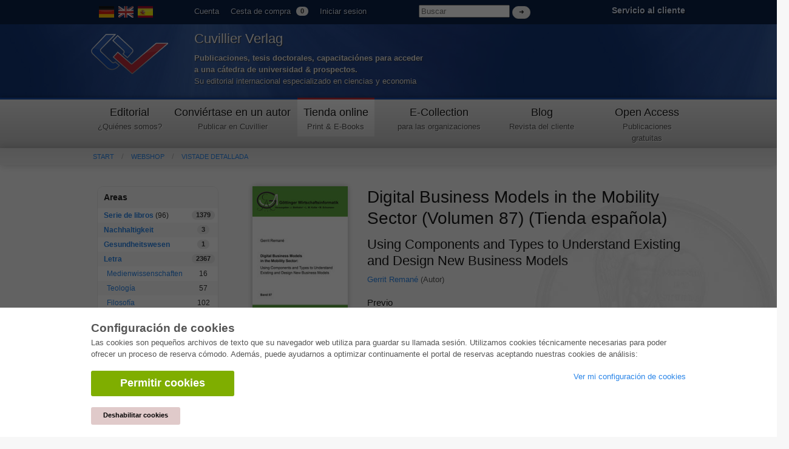

--- FILE ---
content_type: text/html; charset=utf-8
request_url: https://cuvillier.de/es/shop/publications/7541-digital-business-models-in-the-mobility-sector
body_size: 6291
content:
<!DOCTYPE html>
<!-- paulirish.com/2008/conditional-stylesheets-vs-css-hacks-answer-neither/ -->
<!--[if lt IE 7 ]> <html class=\"ie6\" lang=\"en\"> <![endif]-->
<!--[if IE 7 ]> <html class=\"ie7\" lang=\"en\"> <![endif]-->
<!--[if IE 8 ]> <html class=\"ie8\" lang=\"en\"> <![endif]-->
<!--[if IE 9 ]> <html class=\"ie9\" lang=\"en\"> <![endif]-->
<!--[if (gt IE 9)|!(IE)]> <!--> <html lang=\"en\"> <![endif]-->
<head>
<meta charset='utf-8'>
<meta content='width=device-width, initial-scale=1.0' name='viewport'>
<meta content='875bc2711eb04feb9fa65b301b6f9142' name='p:domain_verify'>
<meta content='es' http-equiv='content-language'>
<meta content='uTqJlM2k_6rHZgpaVwKiMs_4TTg81usEfpZvTVNuiZA' name='google-site-verification'>
<link href='https://cuvillier.de/de/shop/publications/7541-digital-business-models-in-the-mobility-sector' hreflang='de' rel='alternate'>
<link href='https://cuvillier.de/en/shop/publications/7541-digital-business-models-in-the-mobility-sector' hreflang='en' rel='alternate'>
<title>Digital Business Models in the Mobility Sector (Volumen 87) (Tienda española) – Cuvillier Verlag</title>
<meta content='Digital, Business, Mobility Sector' name='keywords'>
<meta content='Recent advances in digital technologies have initiated a fundamental digital&#x000A;transformation of the mobility sector. This shift means that managers must under...' name='description'>
<link href='https://cuvillier.de/es/shop/publications/7541-digital-business-models-in-the-mobility-sector' rel='canonical'>
<link href='/favicon.ico' rel='shortcut icon' type='image/x-icon'>
<link href='/apple-touch-icon.png' rel='apple-touch-icon'>
<link href='/apple-touch-icon-57x57.png' rel='apple-touch-icon' sizes='57x57'>
<link href='/apple-touch-icon-72x72.png' rel='apple-touch-icon' sizes='72x72'>
<link href='/apple-touch-icon-76x76.png' rel='apple-touch-icon' sizes='76x76'>
<link href='/apple-touch-icon-114x114.png' rel='apple-touch-icon' sizes='114x114'>
<link href='/apple-touch-icon-120x120.png' rel='apple-touch-icon' sizes='120x120'>
<link href='/apple-touch-icon-144x144.png' rel='apple-touch-icon' sizes='144x144'>
<link href='/apple-touch-icon-152x152.png' rel='apple-touch-icon' sizes='152x152'>
<link href='/apple-touch-icon-180x180.png' rel='apple-touch-icon' sizes='180x180'>
<link href="/assets/application-af18d542899c1c9d9ad4620c48c9e142.css" media="all" rel="stylesheet" type="text/css" />
<script src="/assets/application-1e301e6b7e53b4a26351b08ac70adc74.js" type="text/javascript"></script>
<meta content="authenticity_token" name="csrf-param" />
<meta content="vXnr/vYGmzKJSJfxUAkWufw1EG8pmsl+muk5mRs3+JE=" name="csrf-token" />
</head>
<body class='application' id='shop'>
<script>
   $('body').css({'overflow':'hidden'});
</script>
<div class='cookie-wrapper'>
<div class='element--cookie-banner'>
<div class='element--card'>
<div class='cookie-padding'>
<div class='row'>
<div class='large-12 columns'>
<div class='card--title'>
Configuración de cookies
</div>
<p>
Las cookies son pequeños archivos de texto que su navegador web utiliza para guardar su llamada sesión. Utilizamos cookies técnicamente necesarias para poder ofrecer un proceso de reserva cómodo. Además, puede ayudarnos a optimizar continuamente el portal de reservas aceptando nuestras cookies de análisis:
</p>
<div class='row'>
<div class='large-8 columns'>
<a href="/es/cookies/ga_allow" class="button green large radius" data-method="post" data-remote="true" onclick="$(&#x27;body&#x27;).css({overflow:&#x27;scroll&#x27;});" rel="nofollow"><i class='fa fa-check'></i>
Permitir cookies
</a><br>
<br>
<a href="/es/cookies/ga_disallow" class="button small radius" data-method="post" data-remote="true" onclick="$(&#x27;body&#x27;).css({overflow:&#x27;scroll&#x27;});" rel="nofollow" style="background: #e0caca; color: #000;"><i class='fa fa-times'></i>
Deshabilitar cookies
</a></div>
<div class='large-4 columns'>
<p>
<a href="/es/cookies"><i class='fa fa-arrow-right'></i>
Ver mi configuración de cookies
</a></p>
</div>
</div>
</div>
</div>
</div>
</div>
</div>
</div>

<div class='web' id='layout'>
<a name='top_of_page'></a>
<div class='heaven'>
<div class='user-bar'>
<div class='row'>
<div class='two columns hide-on-phones'>
<div class='left'>
<div id='locales'>
<a href="/de/shop/publications/7541-digital-business-models-in-the-mobility-sector"><img alt="De" class="language-icon" src="/assets/icons/de.png" /></a>
<a href="/en/shop/publications/7541-digital-business-models-in-the-mobility-sector"><img alt="En" class="language-icon" src="/assets/icons/en.png" /></a>
<img alt="Es" class="language-icon" src="/assets/icons/es.png" />
</div>

</div>
</div>
<div class='seven columns'>
<ul class='left top-user-bar'>
<li><a href="/es/account">Cuenta</a></li>
<li>
<a href="/es/account/cart">Cesta de compra
<span class="cart-count-badge label round white">0</span>
</a></li>
<li>
<a href="/es/users/sign_in">Iniciar sesion</a>
</li>
</ul>
<div class='show-on-phones'>
<div class='mobile-menu-button'>
<a class='burgermenu' href='#'>
☰
</a>
</div>
</div>
<div class='right hide-on-phones'>
<form accept-charset="UTF-8" action="/es/shop/publications" class="nice" method="get" style="display: inline !important;"><div style="margin:0;padding:0;display:inline"><input name="utf8" type="hidden" value="&#x2713;" /></div>
<input id="query" name="query" placeholder="Buscar" style="width: 150px;" type="search" />
<input class="white button round tiny nice" name="commit" style="margin-top: 10px; display: inline;" type="submit" value="➜" />
</form>

</div>
</div>
<div class='three columns customer-service hide-on-phones'>
<div class='right'>
<b>
<a href="/es/Kontakt">Servicio al cliente
</a></b>
</div>
</div>
<div class='clearfix'></div>
</div>
</div>
</div>
<div class='show-on-phones'>
<form accept-charset="UTF-8" action="/es/shop/publications" class="nice" method="get" style="display: inline !important;"><div style="margin:0;padding:0;display:inline"><input name="utf8" type="hidden" value="&#x2713;" /></div>
<div class='row' style='background: #0a2047;'>
<div class='three columns phone-three'>
<input id="query" name="query" placeholder="Buscar" style="margin-left: 5px; margin-top: 14px; width: 100%;" type="search" />
</div>
<div class='three columns phone-one'>
<input class="white button round tiny nice" name="commit" style="display: inline;" type="submit" value="➜" />
</div>
</div>
</form>

</div>
<div class='header'>
<div class='row'>
<div class='two columns phone-one'>
<div class='cuv-logo'>
<a href="/es"><img alt="Logo_cuvillier_verlag" src="/assets/logos/Logo_Cuvillier_Verlag.png" /></a>
</div>
</div>
<div class='five columns cuvillier-info phone-three'>
<div class='hide-on-phones'>
<h3>Cuvillier Verlag</h3>
<p>
<strong>Publicaciones, tesis doctorales, capacitaciónes para acceder a una cátedra de universidad &amp; prospectos.</strong>
<br>
Su editorial internacional especializado en ciencias y economia 
</p>
</div>
<div class='show-on-phones'>
<h2>Cuvillier Verlag GmbH</h2>
</div>
</div>
<div class='twoneo columns hide-on-phones'></div>
<div class='four columns'>
<div class='show-on-phones'>
<div class='right'>
<div id='locales'>
<a href="/de/shop/publications/7541-digital-business-models-in-the-mobility-sector"><img alt="De" class="language-icon" src="/assets/icons/de.png" /></a>
<a href="/en/shop/publications/7541-digital-business-models-in-the-mobility-sector"><img alt="En" class="language-icon" src="/assets/icons/en.png" /></a>
<img alt="Es" class="language-icon" src="/assets/icons/es.png" />
</div>

</div>
</div>
</div>
</div>
</div>
<div class='hide-on-phones'>
<div class='navigation'>
<div class='row'>
<nav>
<div class='two columns nav-item first' id='publisher'>
<a href="/es/cuvillier-verlag"><h5>Editorial</h5>
<p class='top-nav-info'>
¿Quiénes somos?
</p>
</a></div>
<div class='three columns nav-item first' id='authors'>
<a href="/es/autorwerden"><h5>Conviértase en un autor</h5>
<p class='top-nav-info'>
Publicar en Cuvillier
</p>
</a></div>
<div class='two columns nav-item first' id='shop'>
<a href="/es/shop"><h5>Tienda online</h5>
<p class='top-nav-info'>
Print & E-Books
</p>
</a></div>
<div class='three columns nav-item' id='ecollection'>
<a href="/es/ecollection"><h5>E-Collection</h5>
<p class='top-nav-info'>
para las organizaciones
</p>
</a></div>
<div class='two columns nav-item' id='blog'>
<a href="/es/blog"><h5>Blog</h5>
<p class='top-nav-info'>
Revista del cliente
</p>
</a></div>
<div class='two columns nav-item' id='open_access'>
<a href="/es/open_access"><h5>Open Access</h5>
<p class='top-nav-info'>
Publicaciones gratuitas
</p>
</a></div>
</nav>
</div>
</div>
</div>
<div class='crumbs'>
<div class='row'>
<div class='twelve columns'>
<ul class='breadcrumbs frontend'>
<li><a href="/es">Start</a></li>
<li><a href="/es/shop">Webshop</a></li>
<li><a href="/es/shop/publications/7541-digital-business-models-in-the-mobility-sector">Vistade detallada</a></li>

</ul>
<div class='show-on-phones'>
<div class='burgermenu-navigation hide-on-phones'>
<ul class='burgermenu-main'>
<li class='burgermenu-main-navigation'>
<a href="/es/cms/containers/1/pages/1">Editorial
</a></li>
<li class='burgermenu-main-navigation'>
<a href="/es/cms/containers/2/pages/2">Conviértase en un autor
</a></li>
<li class='burgermenu-main-navigation'>
<a href="/es/shop">Tienda online
</a></li>
<li class='burgermenu-main-navigation'>
<a href="/es/ecollection">E-Collection
</a></li>
<li class='burgermenu-main-navigation'>
<a href="/es/blog">Blog
</a></li>
<li class='burgermenu-main-navigation'>
<a href="/es/open_access">Open Access
</a></li>
<li class='burgermenu-main-navigation'>
<a href="/es/cms/containers/3/pages/35">Contacto/Viaje
</a></li>
</ul>
</div>
</div>

</div>
</div>
</div>
<div class='yield'>
<div class='row'>
<div class='twelve columns'>

<div class='row'>
<div class='three columns'>
<table class='radius'>
<thead>
<th>Areas</th>
<th></th>
</thead>
<tbody>
<tr class='clickable shop-area-narrow'>
<td>
<strong><a href="/es/shop/series">Serie de libros</a></strong>
(96)
</td>
<td class='centered'>
<div class='label white round'>
1379
</div>
</td>
</tr>
<tr class='clickable shop-area-narrow'>
<td>
<strong><a href="/es/shop/areas/208-nachhaltigkeit">Nachhaltigkeit</a></strong>
</td>
<td class='centered'>
<div class='label white round'>
3
</div>
</td>
</tr>
<tr class='clickable shop-area-narrow'>
<td>
<strong><a href="/es/shop/areas/207-gesundheitswesen">Gesundheitswesen</a></strong>
</td>
<td class='centered'>
<div class='label white round'>
1
</div>
</td>
</tr>
<tr class='clickable shop-area-narrow'>
<td>
<strong><a href="/es/shop/areas/183-letra">Letra</a></strong>
</td>
<td class='centered'>
<div class='label white round'>
2367
</div>
</td>
</tr>
<tr class='clickable shop-area-narrow'>
<td class='shifted'>
<a href="/es/shop/areas/191-medienwissenschaften">Medienwissenschaften</a>
</td>
<td class='centered'>
16
</td>
</tr>
<tr class='clickable shop-area-narrow'>
<td class='shifted'>
<a href="/es/shop/areas/1-teologia">Teología</a>
</td>
<td class='centered'>
57
</td>
</tr>
<tr class='clickable shop-area-narrow'>
<td class='shifted'>
<a href="/es/shop/areas/5-filosofia">Filosofía</a>
</td>
<td class='centered'>
102
</td>
</tr>
<tr class='clickable shop-area-narrow'>
<td class='shifted'>
<a href="/es/shop/areas/8-derecho">Derecho</a>
</td>
<td class='centered'>
422
</td>
</tr>
<tr class='clickable shop-area-narrow'>
<td class='shifted'>
<a href="/es/shop/areas/20-economia" class="current_area">Economía</a>
</td>
<td class='centered'>
851
</td>
</tr>
<tr class='clickable shop-area-narrow'>
<td class='shifted'>
<a href="/es/shop/areas/28-ciencias-sociales">Ciencias sociales</a>
</td>
<td class='centered'>
416
</td>
</tr>
<tr class='clickable shop-area-narrow'>
<td class='shifted'>
<a href="/es/shop/areas/36-ciencias-del-deporte">Ciencias del deporte</a>
</td>
<td class='centered'>
48
</td>
</tr>
<tr class='clickable shop-area-narrow'>
<td class='shifted'>
<a href="/es/shop/areas/37-psicologia">Psicología</a>
</td>
<td class='centered'>
233
</td>
</tr>
<tr class='clickable shop-area-narrow'>
<td class='shifted'>
<a href="/es/shop/areas/38-educacion">Educación</a>
</td>
<td class='centered'>
190
</td>
</tr>
<tr class='clickable shop-area-narrow'>
<td class='shifted'>
<a href="/es/shop/areas/41-historia">Historia</a>
</td>
<td class='centered'>
183
</td>
</tr>
<tr class='clickable shop-area-narrow'>
<td class='shifted'>
<a href="/es/shop/areas/51-arte">Arte</a>
</td>
<td class='centered'>
111
</td>
</tr>
<tr class='clickable shop-area-narrow'>
<td class='shifted'>
<a href="/es/shop/areas/59-ciencias-culturales">Ciencias culturales</a>
</td>
<td class='centered'>
166
</td>
</tr>
<tr class='clickable shop-area-narrow'>
<td class='shifted'>
<a href="/es/shop/areas/58-literatur">Literatur</a>
</td>
<td class='centered'>
117
</td>
</tr>
<tr class='clickable shop-area-narrow'>
<td class='shifted'>
<a href="/es/shop/areas/57-linguistica">Lingüística</a>
</td>
<td class='centered'>
88
</td>
</tr>
<tr class='clickable shop-area-narrow'>
<td>
<strong><a href="/es/shop/areas/184-ciencias-naturales">Ciencias Naturales</a></strong>
</td>
<td class='centered'>
<div class='label white round'>
5407
</div>
</td>
</tr>
<tr class='clickable shop-area-narrow'>
<td>
<strong><a href="/es/shop/areas/185-ciencias-ingenieria">Ciencias Ingeniería</a></strong>
</td>
<td class='centered'>
<div class='label white round'>
1793
</div>
</td>
</tr>
<tr class='clickable shop-area-narrow'>
<td>
<strong><a href="/es/shop/areas/187-general">General</a></strong>
</td>
<td class='centered'>
<div class='label white round'>
98
</div>
</td>
</tr>
<tr class='clickable shop-area-narrow'>
<td colspan='2'>
<b>
<a href="https://cuvillier.de/sites/leitlinien-unfallchirurgie/" target="_blank">Leitlinien Unfallchirurgie
<br>
5. Auflage bestellen
</a></b>
</td>
</tr>
</tbody>
</table>
<hr>
<h6>Erweiterte Suche</h6>
<form accept-charset="UTF-8" action="/es/shop/publications" html="{:class=&gt;&quot;nice&quot;}" method="get"><div style="margin:0;padding:0;display:inline"><input name="utf8" type="hidden" value="&#x2713;" /></div>
<input class="full radius" id="query" name="query" placeholder="Búsqueda de texto completo" type="search" />
<input class="full radius" id="isbn" name="isbn" placeholder="ISBN" type="search" />
<input class="full radius" id="title" name="title" placeholder="Tituto" type="search" />
<input class="full radius" id="author" name="author" placeholder="Autor" type="search" />
<input class="full radius" id="keyword" name="keyword" placeholder="Palabra clave" type="search" />
<input class="white button radius tiny nice full" name="commit" type="submit" value="Buscar" />
</form>



</div>
<div class='nine columns'>
<div class='row'>
<div class='three columns'>
<div class='phone-two'>
<a href="/uploads/publication/cover/7541/regular_9783736995444.jpg" rel="lightbox" title="Digital Business Models in the Mobility Sector (Volumen 87)"><img alt="Digital Business Models in the Mobility Sector" class="cover" src="/uploads/publication/cover/7541/preview_9783736995444.jpg" /></a>
<div class='clearfix'></div>
</div>
<div class='phone-two'>
<p>
<h4>
Impresion
<br>
<strong class='shop-detail-page'>EUR 59,95</strong>
</h4>
<form accept-charset="UTF-8" action="https://cuvillier.de/es/account/orders/populate" method="post"><div style="margin:0;padding:0;display:inline"><input name="utf8" type="hidden" value="&#x2713;" /><input name="authenticity_token" type="hidden" value="vXnr/vYGmzKJSJfxUAkWufw1EG8pmsl+muk5mRs3+JE=" /></div><input id="order_publication_id" name="order[publication_id]" type="hidden" value="7541" />
<input id="order_variant" name="order[variant]" type="hidden" value="print" />
<input class="small radius nice green button" name="commit" type="submit" value="En la cesta de compra +" />
</form>

</p>
<p>
<h4>
E-Book
<br>
<strong>EUR 17,88</strong>
</h4>
<form accept-charset="UTF-8" action="https://cuvillier.de/es/account/orders/populate" method="post"><div style="margin:0;padding:0;display:inline"><input name="utf8" type="hidden" value="&#x2713;" /><input name="authenticity_token" type="hidden" value="vXnr/vYGmzKJSJfxUAkWufw1EG8pmsl+muk5mRs3+JE=" /></div><input id="order_publication_id" name="order[publication_id]" type="hidden" value="7541" />
<input id="order_variant" name="order[variant]" type="hidden" value="ebook" />
<input class="small radius nice green button" name="commit" type="submit" value="En la cesta de compra +" />
</form>

</p>
</div>
</div>
<div class='nine columns'>
<h1>Digital Business Models in the Mobility Sector (Volumen 87) (Tienda española)</h1>
<h2>Using Components and Types to Understand Existing and Design New Business Models</h2>
<a href="/es/shop/people/56166-gerrit-remane">Gerrit Remané</a>
(Autor)
<br>
<br>
<div class='clearfix'></div>
<h6>Previo</h6>
<p>
<a href="/uploads/preview/public_file/10475/9783736995444_Inhaltsverzeichnis.pdf" target="_blank">Indice, PDF (96 KB)</a>
<br>
<a href="/uploads/preview/public_file/10476/9783736995444_Leseprobe.pdf" target="_blank">Lectura de prueba, PDF (420 KB)</a>
<br>
</p>
<p>Recent advances in digital technologies have initiated a fundamental digital<br />
transformation of the mobility sector. This shift means that managers must understand new<br />
digital business models such as carsharing, ridesharing, and crowd navigation. For research,<br />
the digital transformation of the mobility sector is an especially interesting phenomenon, as it<br />
is different from transformations in other sectors in the way that digital technologies must be<br />
combined with physical products. This thesis turns to the business model concept to increase<br />
the understanding of the above described phenomenon by investigating three research<br />
questions: (1) Along which business model components do existing products and services in<br />
the mobility sector differ? (2) What new types of digital business models have emerged in the<br />
mobility sector? (3) How can firms use business model components and business model<br />
types for business model innovation?</p>
<table>
<tbody>
<tr>
<td class='light'>ISBN-13 (Impresion)</td>
<td>9783736995444</td>
</tr>
<tr>
<td class='light'>ISBN-13 (E-Book)</td>
<td>9783736985445</td>
</tr>
<tr>
<td class='light'>Formato</td>
<td>A5</td>
</tr>
<tr>
<td class='light'>Idioma</td>
<td>Inglés</td>
</tr>
<tr>
<td class='light'>Numero de paginas</td>
<td>230</td>
</tr>
<tr>
<td class='light'>Edicion</td>
<td>
1.

</td>
</tr>
<tr>
<td class='light'>Serie</td>
<td><a href="/es/shop/series/5-gottinger-wirtschaftsinformatik">Göttinger Wirtschaftsinformatik</a></td>
</tr>
<tr>
<td class='light'>Volumen</td>
<td>87</td>
</tr>
<tr>
<td class='light'>Lugar de publicacion</td>
<td>Göttingen</td>
</tr>
<tr>
<td class='light'>Lugar de la disertacion</td>
<td>Göttingen</td>
</tr>
<tr>
<td class='light'>Fecha de publicacion</td>
<td>02.06.2017</td>
</tr>
<tr>
<td class='light'>Clasificacion simple</td>
<td>Tesis doctoral</td>
</tr>
<tr>
<td class='light'>Area</td>
<td>
<a href="/es/shop/areas/20-economia">Economía</a>
<br>
<a href="/es/shop/areas/23-teoria-de-la-empresa">Teoría de la empresa</a>
<br>
<a href="/es/shop/areas/75-informatica">Informática</a>
<br>
</td>
</tr>
<tr>
<td class='light'>Palabras claves</td>
<td>
Digital, Business, Mobility Sector
</td>
</tr>
</tbody>
</table>
</div>
</div>
</div>
</div>

</div>
</div>
</div>
<div id='layout_footer'></div>
</div>
<div id='footer'>
<div id='linklists'>
<div class='row'>
<div class='three columns'>
<ul>
<h6><a href="/es/ecollection">E-Collection</a></h6>
<li><a href="/es/ecollection/pages/pricing#full_package">Paquete entero</a></li>
<li><a href="/es/ecollection/pages/pricing#area_packages">Paquete de especialidades</a></li>
<li><a href="/es/ecollection/pages/pricing#pick_and_choose">Pick &amp; Choose</a></li>
<li><a href="/es/ecollection/pages/delivery">Facilitación de E-Books</a></li>
<li><a href="/es/ecollection/pages/faq">Preguntas mas frequentes(FAQ)</a></li>
</ul>
</div>
<div class='three columns'>
<ul>
<h6><a href="/es/shop">Tienda online</a></h6>
<li><a href="/es/shop/people">Todos los autores</a></li>
<li><a href="/es/shop/pages/shipping">Las devoluciones</a></li>
<li><a href="/es/shop/pages/terms">Condiciones</a></li>
</ul>
</div>
<div class='three columns'>
<ul>
<h6>Autor werden</h6>
<li><a href="https://cuvillier.de/de/dissertation-veroeffentlichen">Publicar disertación</a></li>
<li><a href="https://cuvillier.de/de/habilitation-veroeffentlichen">Publicar habilitación</a></li>
<li><a href="https://cuvillier.de/de/tagungsband-veroeffentlichen">Publicar actas de congresos</a></li>
<li><a href="https://cuvillier.de/de/forschungsbericht-veroeffentlichen">Publicar informe de investigación</a></li>
<li><a href="https://cuvillier.de/de/kongressband-veroeffentlichen">Publicar volumen del congreso</a></li>
</ul>
</div>
<div class='three columns'>
<ul>
<h6>Editorial</h6>
<li><a href="/es/publishing_house/pages/terms">Terminos de licencia</a></li>
<li><a href="/es/publishing_house/pages/cancellation_policy">Politica de cancelacion</a></li>
<li><a href="/es/publishing_house/pages/legal">Impreso</a></li>
<li><a href="/es/cookies">Configuración de cookies</a></li>
<li><a href="/es/publishing_house/pages/privacy">Política de privacidad</a></li>
</ul>
</div>
</div>
</div>
<div id='copyright'>
<div class='row'>
<div class='seven columns'>
<div class='footer-margin'>
<div class='tax-prices'>
Todos los precios en euro (EUR) incluido NIF.
&copy; 2026 Cuvillier Verlag GmbH
</div>
</div>
</div>
<div class='five columns hide-on-phones'>
<div class='footer-margin'>
<div class='follow-us'>
Folgen Sie uns
</div>
<img alt="Pfeil" src="/assets/footer/pfeil.png" />
<a href="https://www.facebook.com/Cuvillier.Fachverlag/" class="social-links" target="_blank"><img alt="Cuvillier_auf_facebook" src="/assets/footer/cuvillier_auf_facebook.png" />
</a><a href="https://www.instagram.com/cuvillierverlag/" target="_blank"><img alt="Cuvillier_auf_instagram" src="/assets/footer/cuvillier_auf_instagram.png" />
</a><a href="https://www.linkedin.com/company/cuvillier-verlag" target="_blank"><img alt="Cuvillier_auf_linkedin" src="/assets/footer/cuvillier_auf_linkedin.png" />
</a><a href="https://www.xing.com/companies/cuvillierverlag" target="_blank"><img alt="Cuvillier_auf_xing" src="/assets/footer/cuvillier_auf_xing.png" />
</a><a href="https://twitter.com/CuvillierVerlag" target="_blank"><img alt="Cuvillier_auf_twitter" src="/assets/footer/cuvillier_auf_twitter.png" />
</a><a href="https://cuvillier.de/de/newsletter"><img alt="Cuvillier_newsletter" src="/assets/footer/cuvillier_newsletter.png" />
</a></div>
</div>
</div>
</div>
</div>
</body>
